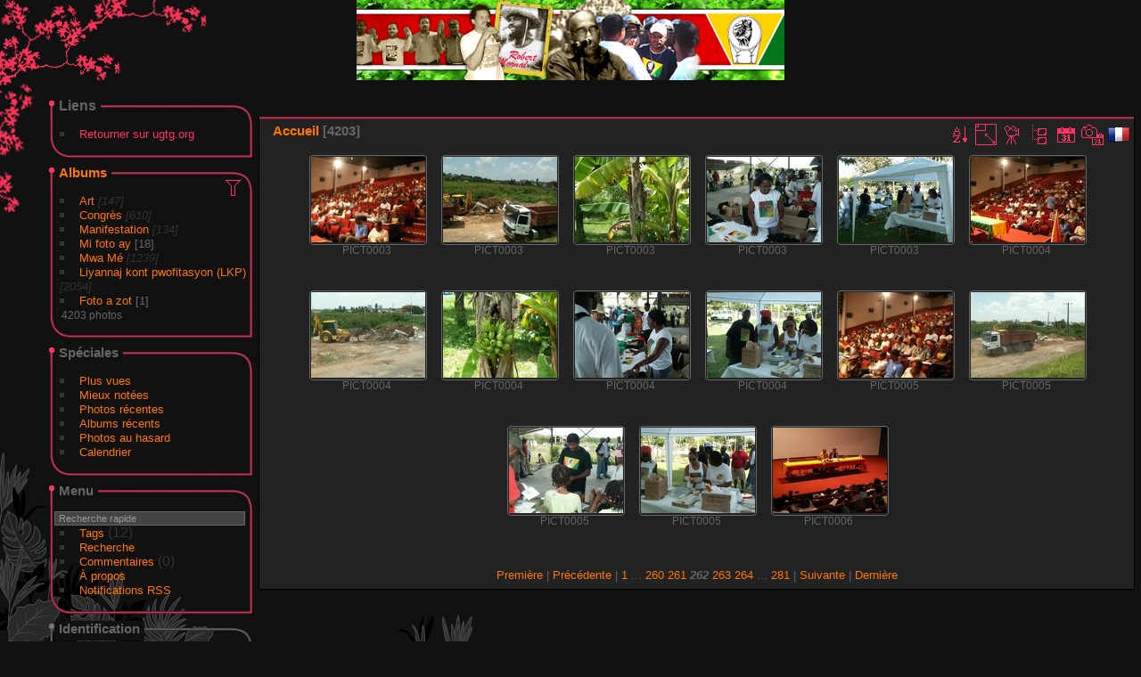

--- FILE ---
content_type: text/html; charset=utf-8
request_url: http://photos.ugtg.org/index.php?/categories/flat/start-3915
body_size: 4496
content:
<!DOCTYPE html>
<html lang="fr" dir="ltr">
<head>
<meta charset="utf-8">
<meta name="generator" content="Piwigo (aka PWG), see piwigo.org">

 
<meta name="description" content="Accueil">

<title>Galerie Photos de l'UGTG</title>
<link rel="shortcut icon" type="image/x-icon" href="themes/Sylvia/icon/favicon.ico">

<link rel="start" title="Accueil" href="http://photos.ugtg.org/" >
<link rel="search" title="Recherche" href="search.php" >


<link rel="canonical" href="index.php?/categories/flat/start-3915">

 
	<!--[if lt IE 7]>
		<link rel="stylesheet" type="text/css" href="themes/default/fix-ie5-ie6.css">
	<![endif]-->
	<!--[if IE 7]>
		<link rel="stylesheet" type="text/css" href="themes/default/fix-ie7.css">
	<![endif]-->
	


<!-- BEGIN get_combined -->


<link rel="stylesheet" type="text/css" href="_data/combined/2kjvr6.css">


<!-- END get_combined -->

<!--[if lt IE 7]>
<script type="text/javascript" src="themes/default/js/pngfix.js"></script>
<![endif]-->

<style type="text/css">
.thumbnails SPAN,.thumbnails .wrap2 A,.thumbnails LABEL{width: 130px;}.thumbnails .wrap2{height: 99px;}.thumbLegend {font-size: 90%}</style>
</head>

<body id="theCategoryPage">

<div id="the_page">


<div id="theHeader"><a href="http://photos.ugtg.org/"><img src="/themes/ugtg/images/siteon0.jpg" width="480" height="90" /><a/></div>


<div id="menubar">
	<dl id="mbLinks">
<dt>Liens</dt>
<dd>
	<ul><li> <a href="http://ugtg.org" class="external" onclick="window.open(this.href, '',''); return false;">Retourner sur ugtg.org</a> </li></ul>
</dd>

	</dl>
	<dl id="mbCategories">
<dt>
	<a href="/?filter=start-recent-7" class="pwg-state-default pwg-button menubarFilter" title="n'afficher que les photos publiées récemment" rel="nofollow"><span class="pwg-icon pwg-icon-filter"> </span></a>
	<a href="index.php?/categories">Albums</a>
</dt>
<dd>
  <ul>
    <li >
      <a href="index.php?/category/Art"  title="147 photos dans 4 sous-albums">Art</a>
      <span class="menuInfoCatByChild badge" title="147 photos dans 4 sous-albums">147</span>
      </li>
    
    <li >
      <a href="index.php?/category/Congres"  title="610 photos dans 3 sous-albums">Congrès</a>
      <span class="menuInfoCatByChild badge" title="610 photos dans 3 sous-albums">610</span>
      </li>
    
    <li >
      <a href="index.php?/category/Manifestation"  title="134 photos dans 3 sous-albums">Manifestation</a>
      <span class="menuInfoCatByChild badge" title="134 photos dans 3 sous-albums">134</span>
      </li>
    
    <li >
      <a href="index.php?/category/Mi-Foto-Ay"  title="18 photos dans cet album">Mi foto ay</a>
      <span class="menuInfoCat badge" title="18 photos dans cet album">18</span>
      </li>
    
    <li >
      <a href="index.php?/category/Mwa-Me"  title="1239 photos dans 16 sous-albums">Mwa Mé</a>
      <span class="menuInfoCatByChild badge" title="1239 photos dans 16 sous-albums">1239</span>
      </li>
    
    <li >
      <a href="index.php?/category/Lyannaj-kont-pwofitasyon-LKP"  title="2054 photos dans 22 sous-albums">Liyannaj kont pwofitasyon (LKP)</a>
      <span class="menuInfoCatByChild badge" title="2054 photos dans 22 sous-albums">2054</span>
      </li>
    
    <li >
      <a href="index.php?/category/Fofo-a-zot"  title="1 photo dans cet album">Foto a zot</a>
      <span class="menuInfoCat badge" title="1 photo dans cet album">1</span>
  </li></ul>

	<p class="totalImages">4203 photos</p>
</dd>

	</dl>
	<dl id="mbSpecials">
<dt>Spéciales</dt>
<dd>
	<ul><li><a href="index.php?/most_visited" title="afficher les photos les plus vues">Plus vues</a></li><li><a href="index.php?/best_rated" title="afficher les photos les mieux notées">Mieux notées</a></li><li><a href="index.php?/recent_pics" title="afficher les photos les plus récentes">Photos récentes</a></li><li><a href="index.php?/recent_cats" title="afficher les albums récemment mis à jour ou créés">Albums récents</a></li><li><a href="random.php" title="afficher un ensemble de photos prises au hasard" rel="nofollow">Photos au hasard</a></li><li><a href="index.php?/created-monthly-calendar" title="affichage année par année, mois par mois, jour par jour" rel="nofollow">Calendrier</a></li></ul>
</dd>

	</dl>
	<dl id="mbMenu">
<dt>Menu</dt>
<dd>
	<form action="qsearch.php" method="get" id="quicksearch" onsubmit="return this.q.value!='' && this.q.value!=qsearch_prompt;">
		<p style="margin:0;padding:0">
			<input type="text" name="q" id="qsearchInput" onfocus="if (value==qsearch_prompt) value='';" onblur="if (value=='') value=qsearch_prompt;" style="width:90%">
		</p>
	</form>
	<script type="text/javascript">var qsearch_prompt="Recherche rapide";document.getElementById('qsearchInput').value=qsearch_prompt;</script>
	<ul><li><a href="tags.php" title="Voir les tags disponibles">Tags</a> (12)</li><li><a href="search.php" title="recherche" rel="search">Recherche</a></li><li><a href="comments.php" title="Voir les derniers commentaires utilisateurs">Commentaires</a> (0)</li><li><a href="about.php" title="À propos de Piwigo">À propos</a></li><li><a href="notification.php" title="flux RSS" rel="nofollow">Notifications RSS</a></li></ul>
</dd>

	</dl>
	<dl id="mbIdentification">
<dt>Identification</dt>
<dd>
<ul><li><a href="identification.php" rel="nofollow">Connexion</a></li></ul>
<form method="post" action="identification.php" id="quickconnect"> <fieldset> <legend>Connexion rapide</legend> <div> <label for="username">Nom d'utilisateur</label><br> <input type="text" name="username" id="username" value="" style="width:99%"> </div> <div><label for="password">Mot de passe</label><br> <input type="password" name="password" id="password" style="width:99%"> </div><div><label for="remember_me"> <input type="checkbox" name="remember_me" id="remember_me" value="1">Connexion auto</label></div><div> <input type="hidden" name="redirect" value="%2Findex.php%3F%2Fcategories%2Fflat%2Fstart-3915"> <input type="submit" name="login" value="Valider"> <span class="categoryActions"><a href="password.php" title="Mot de passe oublié ?" class="pwg-state-default pwg-button"> <span class="pwg-icon pwg-icon-lost-password"> </span> </a> </span> </div> </fieldset> </form>
</dd>

	</dl>
</div><div id="menuSwitcher"></div>




<div id="content" class="content contentWithMenu">
<div class="titrePage">
	<ul class="categoryActions">
		<li><a id="sortOrderLink" title="Ordre de tri" class="pwg-state-default pwg-button" rel="nofollow"> <span class="pwg-icon pwg-icon-sort"></span><span class="pwg-button-text">Ordre de tri</span> </a> <div id="sortOrderBox" class="switchBox"> <div class="switchBoxTitle">Ordre de tri</div><span style="visibility:hidden">&#x2714; </span><a href="index.php?/categories/flat/start-3915&amp;image_order=0" rel="nofollow">Par défaut</a><br><span style="visibility:hidden">&#x2714; </span><a href="index.php?/categories/flat/start-3915&amp;image_order=1" rel="nofollow">Titre de la photo, A &rarr; Z</a><br><span style="visibility:hidden">&#x2714; </span><a href="index.php?/categories/flat/start-3915&amp;image_order=2" rel="nofollow">Titre de la photo, Z &rarr; A</a><br><span style="visibility:hidden">&#x2714; </span><a href="index.php?/categories/flat/start-3915&amp;image_order=3" rel="nofollow">Date de création, récent &rarr; ancien</a><br><span style="visibility:hidden">&#x2714; </span><a href="index.php?/categories/flat/start-3915&amp;image_order=4" rel="nofollow">Date de création, ancien &rarr; récent</a><br><span>&#x2714; </span>Date d'ajout, récent &rarr; ancien<br><span style="visibility:hidden">&#x2714; </span><a href="index.php?/categories/flat/start-3915&amp;image_order=6" rel="nofollow">Date d'ajout, ancien &rarr; récent</a><br><span style="visibility:hidden">&#x2714; </span><a href="index.php?/categories/flat/start-3915&amp;image_order=7" rel="nofollow">Note, haute &rarr; basse</a><br><span style="visibility:hidden">&#x2714; </span><a href="index.php?/categories/flat/start-3915&amp;image_order=8" rel="nofollow">Note, basse &rarr; haute</a><br><span style="visibility:hidden">&#x2714; </span><a href="index.php?/categories/flat/start-3915&amp;image_order=9" rel="nofollow">Nombre de visites, élevé &rarr; faible</a><br><span style="visibility:hidden">&#x2714; </span><a href="index.php?/categories/flat/start-3915&amp;image_order=10" rel="nofollow">Nombre de visites, faible &rarr; élevé</a></div></li>
		<li><a id="derivativeSwitchLink" title="Tailles de photo" class="pwg-state-default pwg-button" rel="nofollow"> <span class="pwg-icon pwg-icon-sizes"></span><span class="pwg-button-text">Tailles de photo</span> </a> <div id="derivativeSwitchBox" class="switchBox"> <div class="switchBoxTitle">Tailles de photo</div><span style="visibility:hidden">&#x2714; </span><a href="index.php?/categories/flat/start-3915&amp;display=square" rel="nofollow">Carré</a><br><span>&#x2714; </span>Miniature<br><span style="visibility:hidden">&#x2714; </span><a href="index.php?/categories/flat/start-3915&amp;display=2small" rel="nofollow">XXS - minuscule</a><br><span style="visibility:hidden">&#x2714; </span><a href="index.php?/categories/flat/start-3915&amp;display=xsmall" rel="nofollow">XS - très petit</a><br><span style="visibility:hidden">&#x2714; </span><a href="index.php?/categories/flat/start-3915&amp;display=small" rel="nofollow">S - petit</a><br><span style="visibility:hidden">&#x2714; </span><a href="index.php?/categories/flat/start-3915&amp;display=medium" rel="nofollow">M - moyen</a><br><span style="visibility:hidden">&#x2714; </span><a href="index.php?/categories/flat/start-3915&amp;display=large" rel="nofollow">L - grand</a></div></li>

		<li id="cmdSlideshow"><a href="picture.php?/209/categories&amp;slideshow=" title="diaporama" class="pwg-state-default pwg-button" rel="nofollow"> <span class="pwg-icon pwg-icon-slideshow"></span><span class="pwg-button-text">diaporama</span> </a></li>
		<li><a href="index.php?/categories" title="retourner à la vue normale" class="pwg-state-default pwg-button"> <span class="pwg-icon pwg-icon-category-view-normal"></span><span class="pwg-button-text">retourner à la vue normale</span> </a></li>
		<li><a href="index.php?/categories/posted-monthly-list" title="afficher un calendrier par date d'ajout" class="pwg-state-default pwg-button" rel="nofollow"> <span class="pwg-icon pwg-icon-calendar"></span><span class="pwg-button-text">Calendrier</span> </a></li>
		<li><a href="index.php?/categories/created-monthly-list" title="afficher un calendrier par date de création" class="pwg-state-default pwg-button" rel="nofollow"> <span class="pwg-icon pwg-icon-camera-calendar"></span><span class="pwg-button-text">Calendrier</span> </a></li>
<li id="languageSwitch"><a id="languageSwitchLink" title="Langue" class="pwg-state-default pwg-button" rel="nofollow"> <span class="pwg-icon langflag-fr_FR">&nbsp;</span><span class="pwg-button-text">Langue</span> </a> <div id="languageSwitchBox" class="switchBox"> <div class="switchBoxTitle">Langue</div><a rel="nofollow" href="index.php?/categories/flat/start-3915&amp;lang=ja_JP"><span class="pwg-icon langflag-ja_JP">??? [JP]</span>??? </a><a rel="nofollow" href="index.php?/categories/flat/start-3915&amp;lang=zh_CN"><span class="pwg-icon langflag-zh_CN">????? [CN]</span>????? </a><a rel="nofollow" href="index.php?/categories/flat/start-3915&amp;lang=ar_SA"><span class="pwg-icon langflag-ar_SA">??????? [AR]</span>??????? </a><br><a rel="nofollow" href="index.php?/categories/flat/start-3915&amp;lang=ru_RU"><span class="pwg-icon langflag-ru_RU">??????? [RU]</span>??????? </a><a rel="nofollow" href="index.php?/categories/flat/start-3915&amp;lang=mk_MK"><span class="pwg-icon langflag-mk_MK">?????????? [MK]</span>?????????? </a><a rel="nofollow" href="index.php?/categories/flat/start-3915&amp;lang=cs_CZ"><span class="pwg-icon langflag-cs_CZ">?esky [CZ]</span>?esky </a><br><a rel="nofollow" href="index.php?/categories/flat/start-3915&amp;lang=pt_BR"><span class="pwg-icon langflag-pt_BR">Brasil [BR]</span>Brasil </a><a rel="nofollow" href="index.php?/categories/flat/start-3915&amp;lang=da_DK"><span class="pwg-icon langflag-da_DK">Dansk [DK]</span>Dansk </a><a rel="nofollow" href="index.php?/categories/flat/start-3915&amp;lang=de_DE"><span class="pwg-icon langflag-de_DE">Deutsch [DE]</span>Deutsch </a><br><a rel="nofollow" href="index.php?/categories/flat/start-3915&amp;lang=en_UK"><span class="pwg-icon langflag-en_UK">English [UK]</span>English </a><a rel="nofollow" href="index.php?/categories/flat/start-3915&amp;lang=es_ES"><span class="pwg-icon langflag-es_ES">Espa</span></a><a rel="nofollow" href="index.php?/categories/flat/start-3915&amp;lang=es_AR"><span class="pwg-icon langflag-es_AR">Espa</span></a><br><a rel="nofollow" href="index.php?/categories/flat/start-3915&amp;lang=fr_FR"><span class="pwg-icon langflag-fr_FR">Fran</span></a><a rel="nofollow" href="index.php?/categories/flat/start-3915&amp;lang=hr_HR"><span class="pwg-icon langflag-hr_HR">Hrvatski [HR]</span>Hrvatski </a><a rel="nofollow" href="index.php?/categories/flat/start-3915&amp;lang=it_IT"><span class="pwg-icon langflag-it_IT">Italiano [IT]</span>Italiano </a><br><a rel="nofollow" href="index.php?/categories/flat/start-3915&amp;lang=hu_HU"><span class="pwg-icon langflag-hu_HU">Magyar [HU]</span>Magyar </a><a rel="nofollow" href="index.php?/categories/flat/start-3915&amp;lang=nl_NL"><span class="pwg-icon langflag-nl_NL">Nederlands [NL]</span>Nederlands </a><a rel="nofollow" href="index.php?/categories/flat/start-3915&amp;lang=pl_PL"><span class="pwg-icon langflag-pl_PL">Polski [PL]</span>Polski </a><br><a rel="nofollow" href="index.php?/categories/flat/start-3915&amp;lang=pt_PT"><span class="pwg-icon langflag-pt_PT">Portugu</span>Por</a><a rel="nofollow" href="index.php?/categories/flat/start-3915&amp;lang=ro_RO"><span class="pwg-icon langflag-ro_RO">Rom</span></a><a rel="nofollow" href="index.php?/categories/flat/start-3915&amp;lang=sr_RS"><span class="pwg-icon langflag-sr_RS">Srpski [SR]</span>Srpski </a><br><a rel="nofollow" href="index.php?/categories/flat/start-3915&amp;lang=tr_TR"><span class="pwg-icon langflag-tr_TR">T</span></a><a rel="nofollow" href="index.php?/categories/flat/start-3915&amp;lang=vi_VN"><span class="pwg-icon langflag-vi_VN">Vietnamese [VN]</span>Vietnamese </a></div></li>






	</ul>

<h2><a href="http://photos.ugtg.org/">Accueil</a> <span class="badge nb_items">4203</span></h2>



</div>










<div class="loader"><img src="themes/default/images/ajax_loader.gif"></div>
<ul class="thumbnails" id="thumbnails">
  <li> <span class="wrap1"> <span class="wrap2"> <a href="picture.php?/209/categories"> <img class="thumbnail" src="_data/i/galleries/2005_11eme_congres/PICT0003-th.JPG" alt="PICT0003" title="PICT0003 (8321 visites)"> </a> </span><span class="thumbLegend"> <span class="thumbName">PICT0003</span></span></span> </li><li> <span class="wrap1"> <span class="wrap2"> <a href="picture.php?/579/categories"> <img class="thumbnail" src="_data/i/galleries/Mi_foto_ay-petit_bourg/PICT0003-th.JPG" alt="PICT0003" title="PICT0003 (9787 visites)"> </a> </span><span class="thumbLegend"> <span class="thumbName">PICT0003</span></span></span> </li><li> <span class="wrap1"> <span class="wrap2"> <a href="picture.php?/650/categories"> <img class="thumbnail" src="_data/i/galleries/Mi_foto_ay/PICT0003-th.JPG" alt="PICT0003" title="PICT0003 (13367 visites, score 4.34)"> </a> </span><span class="thumbLegend"> <span class="thumbName">PICT0003</span></span></span> </li><li> <span class="wrap1"> <span class="wrap2"> <a href="picture.php?/1518/categories"> <img class="thumbnail" src="_data/i/galleries/2008-05-01/PICT0003-th.JPG" alt="PICT0003" title="PICT0003 (8916 visites)"> </a> </span><span class="thumbLegend"> <span class="thumbName">PICT0003</span></span></span> </li><li> <span class="wrap1"> <span class="wrap2"> <a href="picture.php?/1852/categories"> <img class="thumbnail" src="_data/i/galleries/2007-05-01/PICT0003-th.JPG" alt="PICT0003" title="PICT0003 (8696 visites)"> </a> </span><span class="thumbLegend"> <span class="thumbName">PICT0003</span></span></span> </li><li> <span class="wrap1"> <span class="wrap2"> <a href="picture.php?/210/categories"> <img class="thumbnail" src="_data/i/galleries/2005_11eme_congres/PICT0004-th.JPG" alt="PICT0004" title="PICT0004 (8338 visites)"> </a> </span><span class="thumbLegend"> <span class="thumbName">PICT0004</span></span></span> </li><li> <span class="wrap1"> <span class="wrap2"> <a href="picture.php?/580/categories"> <img class="thumbnail" src="_data/i/galleries/Mi_foto_ay-petit_bourg/PICT0004-th.JPG" alt="PICT0004" title="PICT0004 (9659 visites)"> </a> </span><span class="thumbLegend"> <span class="thumbName">PICT0004</span></span></span> </li><li> <span class="wrap1"> <span class="wrap2"> <a href="picture.php?/649/categories"> <img class="thumbnail" src="_data/i/galleries/Mi_foto_ay/PICT0004-th.JPG" alt="PICT0004" title="PICT0004 (10317 visites, score 3.73)"> </a> </span><span class="thumbLegend"> <span class="thumbName">PICT0004</span></span></span> </li><li> <span class="wrap1"> <span class="wrap2"> <a href="picture.php?/1519/categories"> <img class="thumbnail" src="_data/i/galleries/2008-05-01/PICT0004-th.JPG" alt="PICT0004" title="PICT0004 (8131 visites, score 3.47)"> </a> </span><span class="thumbLegend"> <span class="thumbName">PICT0004</span></span></span> </li><li> <span class="wrap1"> <span class="wrap2"> <a href="picture.php?/1853/categories"> <img class="thumbnail" src="_data/i/galleries/2007-05-01/PICT0004-th.JPG" alt="PICT0004" title="PICT0004 (7621 visites, score 4.34)"> </a> </span><span class="thumbLegend"> <span class="thumbName">PICT0004</span></span></span> </li><li> <span class="wrap1"> <span class="wrap2"> <a href="picture.php?/220/categories"> <img class="thumbnail" src="_data/i/galleries/2005_11eme_congres/PICT0005-th.JPG" alt="PICT0005" title="PICT0005 (7187 visites)"> </a> </span><span class="thumbLegend"> <span class="thumbName">PICT0005</span></span></span> </li><li> <span class="wrap1"> <span class="wrap2"> <a href="picture.php?/581/categories"> <img class="thumbnail" src="_data/i/galleries/Mi_foto_ay-petit_bourg/PICT0005-th.JPG" alt="PICT0005" title="PICT0005 (8797 visites)"> </a> </span><span class="thumbLegend"> <span class="thumbName">PICT0005</span></span></span> </li><li> <span class="wrap1"> <span class="wrap2"> <a href="picture.php?/1553/categories"> <img class="thumbnail" src="_data/i/galleries/2008-05-01/PICT0005-th.JPG" alt="PICT0005" title="PICT0005 (8067 visites)"> </a> </span><span class="thumbLegend"> <span class="thumbName">PICT0005</span></span></span> </li><li> <span class="wrap1"> <span class="wrap2"> <a href="picture.php?/1893/categories"> <img class="thumbnail" src="_data/i/galleries/2007-05-01/PICT0005-th.JPG" alt="PICT0005" title="PICT0005 (7433 visites)"> </a> </span><span class="thumbLegend"> <span class="thumbName">PICT0005</span></span></span> </li><li> <span class="wrap1"> <span class="wrap2"> <a href="picture.php?/188/categories"> <img class="thumbnail" src="_data/i/galleries/2005_11eme_congres/PICT0006-th.JPG" alt="PICT0006" title="PICT0006 (7036 visites)"> </a> </span><span class="thumbLegend"> <span class="thumbName">PICT0006</span></span></span> </li>
</ul>
<div class="navigationBar">
  <span class="navFirstLast"><a href="index.php?/categories/flat" rel="first">Première</a> |</span>
  <span class="navPrevNext"><a href="index.php?/categories/flat/start-3900" rel="prev">Précédente</a> |</span>
          <a href="index.php?/categories/flat">1</a>
        ...    <a href="index.php?/categories/flat/start-3885">260</a>
            <a href="index.php?/categories/flat/start-3900">261</a>
            <span class="pageNumberSelected">262</span>
            <a href="index.php?/categories/flat/start-3930">263</a>
            <a href="index.php?/categories/flat/start-3945">264</a>
        ...    <a href="index.php?/categories/flat/start-4200">281</a>
      <span class="navPrevNext">| <a href="index.php?/categories/flat/start-3930" rel="next">Suivante</a></span>
  <span class="navFirstLast">| <a href="index.php?/categories/flat/start-4200" rel="last">Dernière</a></span>
</div>


</div>
<div id="copyright">


  Propulsé par	<a href="https://fr.piwigo.org" class="Piwigo">Piwigo</a>
  
</div>

</div>

<!-- BEGIN get_combined -->
<script type="text/javascript" src="themes/default/js/jquery.min.js?v2.10.1"></script>
<script type="text/javascript">//<![CDATA[

var error_icon = "themes/Sylvia/icon/errors_small.png", max_requests = 3;
jQuery("#languageSwitchLink").click(function() {
	var elt = jQuery("#languageSwitchBox");
	elt.css("left", Math.min(jQuery(this).offset().left, jQuery(window).width() - elt.outerWidth(true) - 5))
		.css("top", jQuery(this).offset().top + jQuery(this).outerHeight(true))
		.toggle();
});
jQuery("#languageSwitchBox").on("mouseleave", function() {
	jQuery(this).hide();
});
(window.SwitchBox=window.SwitchBox||[]).push("#sortOrderLink", "#sortOrderBox");
(window.SwitchBox=window.SwitchBox||[]).push("#derivativeSwitchLink", "#derivativeSwitchBox");
//]]></script>
<script type="text/javascript">
(function() {
var s,after = document.getElementsByTagName('script')[document.getElementsByTagName('script').length-1];
s=document.createElement('script'); s.type='text/javascript'; s.async=true; s.src='themes/default/js/switchbox.js?v2.10.1';
after = after.parentNode.insertBefore(s, after);
})();
</script>
<!-- END get_combined -->

</body>
</html>